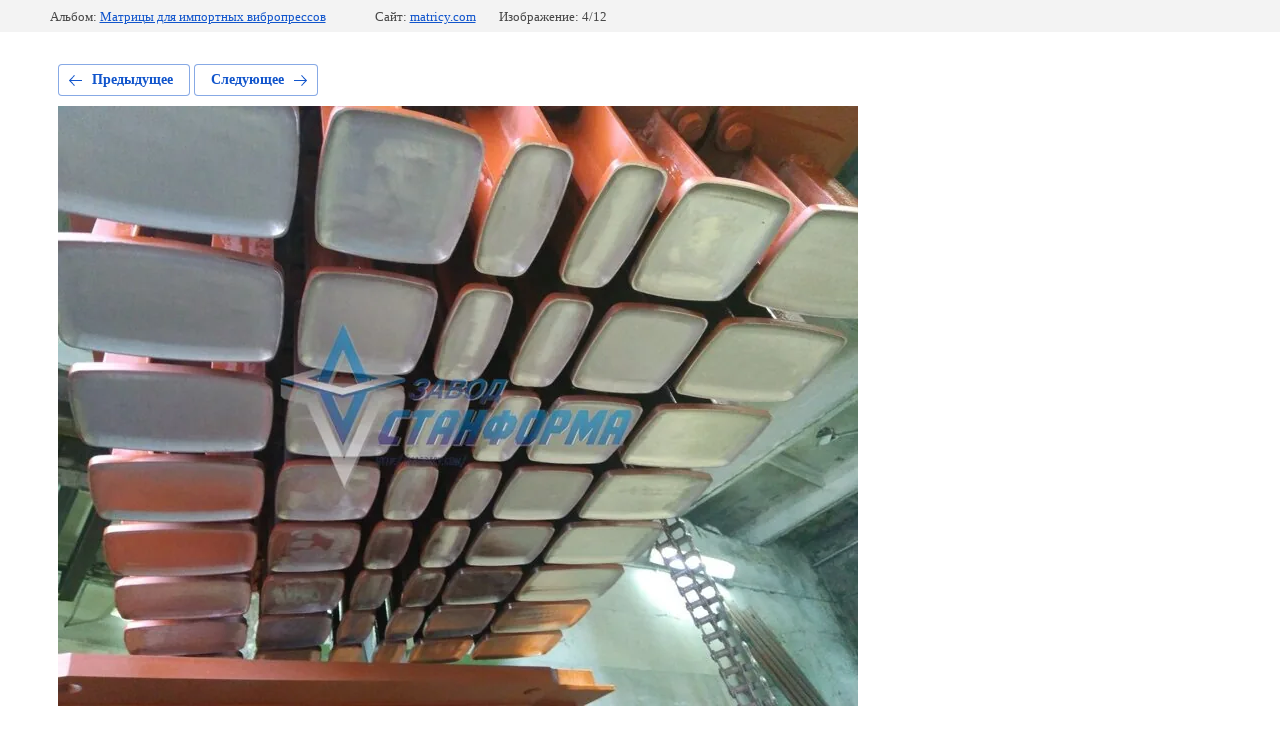

--- FILE ---
content_type: text/html; charset=utf-8
request_url: https://matricy.com/fotogalereya/photo/klassika-h40mm-10
body_size: 2492
content:
			
	
	
	




	






	<!doctype html>
	<html lang="ru">
	<head>
		<meta charset="UTF-8">
		<meta name="robots" content="all"/>
		<title>Тротуарная плитка &quot;Классика&quot;</title>
		<meta http-equiv="Content-Type" content="text/html; charset=UTF-8" />
		<meta name="description" content="Тротуарная плитка &quot;Классика&quot;" />
		<meta name="keywords" content="Тротуарная плитка &quot;Классика&quot;" />
		<meta name="viewport" content="width=device-width, initial-scale=1.0, maximum-scale=1.0, user-scalable=no">
		<meta name="yandex-verification" content="e0a6454cdd873750" />

            <!-- 46b9544ffa2e5e73c3c971fe2ede35a5 -->
            <script src='/shared/s3/js/lang/ru.js'></script>
            <script src='/shared/s3/js/common.min.js'></script>
        <link rel='stylesheet' type='text/css' href='/shared/s3/css/calendar.css' /><link rel='stylesheet' type='text/css' href='/shared/highslide-4.1.13/highslide.min.css'/>
<script type='text/javascript' src='/shared/highslide-4.1.13/highslide.packed.js'></script>
<script type='text/javascript'>
hs.graphicsDir = '/shared/highslide-4.1.13/graphics/';
hs.outlineType = null;
hs.showCredits = false;
hs.lang={cssDirection:'ltr',loadingText:'Загрузка...',loadingTitle:'Кликните чтобы отменить',focusTitle:'Нажмите чтобы перенести вперёд',fullExpandTitle:'Увеличить',fullExpandText:'Полноэкранный',previousText:'Предыдущий',previousTitle:'Назад (стрелка влево)',nextText:'Далее',nextTitle:'Далее (стрелка вправо)',moveTitle:'Передвинуть',moveText:'Передвинуть',closeText:'Закрыть',closeTitle:'Закрыть (Esc)',resizeTitle:'Восстановить размер',playText:'Слайд-шоу',playTitle:'Слайд-шоу (пробел)',pauseText:'Пауза',pauseTitle:'Приостановить слайд-шоу (пробел)',number:'Изображение %1/%2',restoreTitle:'Нажмите чтобы посмотреть картинку, используйте мышь для перетаскивания. Используйте клавиши вперёд и назад'};</script>
<link rel="icon" href="/favicon.ico" type="image/x-icon">

<!--s3_require-->
<link rel="stylesheet" href="/g/basestyle/1.0.1/gallery2/gallery2.css" type="text/css"/>
<link rel="stylesheet" href="/g/basestyle/1.0.1/gallery2/gallery2.blue.css" type="text/css"/>
<script type="text/javascript" src="/g/basestyle/1.0.1/gallery2/gallery2.js" async></script>
<!--/s3_require-->

<!--s3_goal-->
<script src="/g/s3/goal/1.0.0/s3.goal.js"></script>
<script>new s3.Goal({map:{"223100":{"goal_id":"223100","object_id":"52443621","event":"submit","system":"metrika","label":"ya-metka","code":"anketa"},"223300":{"goal_id":"223300","object_id":"6521411","event":"submit","system":"metrika","label":"ya-metka","code":"anketa"},"223900":{"goal_id":"223900","object_id":"1329611","event":"submit","system":"metrika","label":"ya-metka","code":"anketa"}}, goals: [], ecommerce:[]});</script>
<!--/s3_goal-->

	</head>
	<body>
		<div class="g-page g-page-gallery2 g-page-gallery2--photo">

		
		
			<div class="g-panel g-panel--fill g-panel--no-rounded g-panel--fixed-top">
	<div class="g-gallery2-info ">
					<div class="g-gallery2-info__item">
				<div class="g-gallery2-info__item-label">Альбом:</div>
				<a href="/fotogalereya/album/matritsy-dlya-importnykh-vibropressov" class="g-gallery2-info__item-value">Матрицы для импортных вибропрессов</a>
			</div>
				<div class="g-gallery2-info__item">
			<div class="g-gallery2-info__item-label">Сайт:</div>
			<a href="//matricy.com" class="g-gallery2-info__item-value">matricy.com</a>

			<div class="g-gallery2-info__item-label">Изображение: 4/12</div>
		</div>
	</div>
</div>
			<h1></h1>
			
										
										
			
			
			<a href="/fotogalereya/photo/img_3463-13-08-19-11-14" class="g-button g-button--invert g-button--arr-left">Предыдущее</a>
			<a href="/fotogalereya/photo/lotok-500h375h220-12" class="g-button g-button--invert g-button--arr-right">Следующее</a>

			
			<div class="g-gallery2-preview ">
	<img src="/thumb/2/iKSkQJkEzeJq9KjQToN5Qw/800r600/d/klassika_h40mm_10.jpg">
</div>

			
			<a href="/fotogalereya/photo/img_3463-13-08-19-11-14" class="g-gallery2-thumb g-gallery2-thumb--prev">
	<span class="g-gallery2-thumb__image"><img src="/thumb/2/lVY9-QkayXvOKn61E5TUeA/160r120/d/img_3463-13-08-19-11-14.jpg"></span>
	<span class="g-link g-link--arr-left">Предыдущее</span>
</a>
			
			<a href="/fotogalereya/photo/lotok-500h375h220-12" class="g-gallery2-thumb g-gallery2-thumb--next">
	<span class="g-gallery2-thumb__image"><img src="/thumb/2/00p0jBRkq9Q40m1VQGcsAA/160r120/d/lotok_500h375h220_12.jpg"></span>
	<span class="g-link g-link--arr-right">Следующее</span>
</a>
			
			<div class="g-line"><a href="/fotogalereya/album/matritsy-dlya-importnykh-vibropressov" class="g-button g-button--invert">Вернуться в галерею</a></div>

		
			</div>

	
<!-- assets.bottom -->
<!-- </noscript></script></style> -->
<script src="/my/s3/js/site.min.js?1769082895" ></script>
<script src="/my/s3/js/site/defender.min.js?1769082895" ></script>
<script src="https://cp.onicon.ru/loader/5bd18860b887ee57238b457e.js" data-auto async></script>
<script >/*<![CDATA[*/
var megacounter_key="94bd33f3b655a490a617603bc1ee305e";
(function(d){
    var s = d.createElement("script");
    s.src = "//counter.megagroup.ru/loader.js?"+new Date().getTime();
    s.async = true;
    d.getElementsByTagName("head")[0].appendChild(s);
})(document);
/*]]>*/</script>
<script >/*<![CDATA[*/
$ite.start({"sid":768743,"vid":772034,"aid":867612,"stid":4,"cp":21,"active":true,"domain":"matricy.com","lang":"ru","trusted":false,"debug":false,"captcha":3,"onetap":[{"provider":"vkontakte","provider_id":"51946308","code_verifier":"Ejj3Fj2OUMGMM2YEM1Tl2y0UNT3YdQDYzmIjYkhMxjY"}]});
/*]]>*/</script>
<!-- /assets.bottom -->
</body>
	</html>


--- FILE ---
content_type: text/javascript
request_url: https://counter.megagroup.ru/94bd33f3b655a490a617603bc1ee305e.js?r=&s=1280*720*24&u=https%3A%2F%2Fmatricy.com%2Ffotogalereya%2Fphoto%2Fklassika-h40mm-10&t=%D0%A2%D1%80%D0%BE%D1%82%D1%83%D0%B0%D1%80%D0%BD%D0%B0%D1%8F%20%D0%BF%D0%BB%D0%B8%D1%82%D0%BA%D0%B0%20%22%D0%9A%D0%BB%D0%B0%D1%81%D1%81%D0%B8%D0%BA%D0%B0%22&fv=0,0&en=1&rld=0&fr=0&callback=_sntnl1769385501656&1769385501656
body_size: 96
content:
//:1
_sntnl1769385501656({date:"Sun, 25 Jan 2026 23:58:21 GMT", res:"1"})